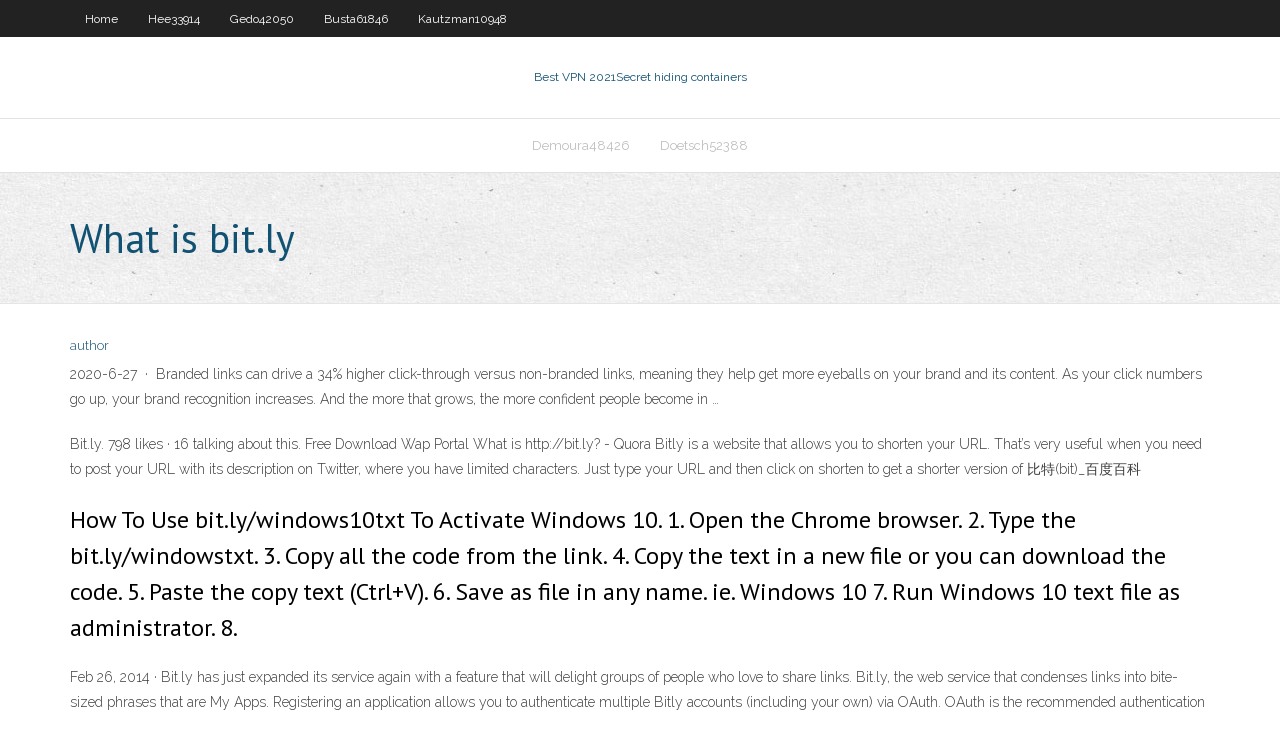

--- FILE ---
content_type: text/html; charset=utf-8
request_url: https://bestofvpnfcezgo.netlify.app/hee33914ci/what-is-bitly-20.html
body_size: 3869
content:
<!DOCTYPE html><html class=" js flexbox flexboxlegacy canvas canvastext webgl no-touch geolocation postmessage no-websqldatabase indexeddb hashchange history draganddrop websockets rgba hsla multiplebgs backgroundsize borderimage borderradius boxshadow textshadow opacity cssanimations csscolumns cssgradients cssreflections csstransforms csstransforms3d csstransitions fontface generatedcontent video audio localstorage sessionstorage webworkers no-applicationcache svg inlinesvg smil svgclippaths"><head>
<meta charset="UTF-8">
<meta name="viewport" content="width=device-width">
<link rel="profile" href="//gmpg.org/xfn/11">
<!--[if lt IE 9]>

<![endif]-->
<title>What is bit.ly kemsv</title>
<link rel="dns-prefetch" href="//fonts.googleapis.com">
<link rel="dns-prefetch" href="//s.w.org">
<link rel="stylesheet" id="wp-block-library-css" href="https://bestofvpnfcezgo.netlify.app/wp-includes/css/dist/block-library/style.min.css?ver=5.3" type="text/css" media="all">
<link rel="stylesheet" id="exblog-parent-style-css" href="https://bestofvpnfcezgo.netlify.app/wp-content/themes/experon/style.css?ver=5.3" type="text/css" media="all">
<link rel="stylesheet" id="exblog-style-css" href="https://bestofvpnfcezgo.netlify.app/wp-content/themes/exblog/style.css?ver=1.0.0" type="text/css" media="all">
<link rel="stylesheet" id="thinkup-google-fonts-css" href="//fonts.googleapis.com/css?family=PT+Sans%3A300%2C400%2C600%2C700%7CRaleway%3A300%2C400%2C600%2C700&amp;subset=latin%2Clatin-ext" type="text/css" media="all">
<link rel="stylesheet" id="prettyPhoto-css" href="https://bestofvpnfcezgo.netlify.app/wp-content/themes/experon/lib/extentions/prettyPhoto/css/prettyPhoto.css?ver=3.1.6" type="text/css" media="all">
<link rel="stylesheet" id="thinkup-bootstrap-css" href="https://bestofvpnfcezgo.netlify.app/wp-content/themes/experon/lib/extentions/bootstrap/css/bootstrap.min.css?ver=2.3.2" type="text/css" media="all">
<link rel="stylesheet" id="dashicons-css" href="https://bestofvpnfcezgo.netlify.app/wp-includes/css/dashicons.min.css?ver=5.3" type="text/css" media="all">
<link rel="stylesheet" id="font-awesome-css" href="https://bestofvpnfcezgo.netlify.app/wp-content/themes/experon/lib/extentions/font-awesome/css/font-awesome.min.css?ver=4.7.0" type="text/css" media="all">
<link rel="stylesheet" id="thinkup-shortcodes-css" href="https://bestofvpnfcezgo.netlify.app/wp-content/themes/experon/styles/style-shortcodes.css?ver=1.3.10" type="text/css" media="all">
<link rel="stylesheet" id="thinkup-style-css" href="https://bestofvpnfcezgo.netlify.app/wp-content/themes/exblog/style.css?ver=1.3.10" type="text/css" media="all">
<link rel="stylesheet" id="thinkup-responsive-css" href="https://bestofvpnfcezgo.netlify.app/wp-content/themes/experon/styles/style-responsive.css?ver=1.3.10" type="text/css" media="all">


<meta name="generator" content="WordPress 5.3">

<!-- Start Of Script Generated by Author hReview Plugin 0.0.9.4 by authorhreview.com -->
<meta itemprop="name" content="https://bestofvpnfcezgo.netlify.app/hee33914ci/what-is-bitly-20.html">
<meta itemprop="description" content="Does Garcinia Cambogia Actually Work. Woman Smiling and Holding a Supplement I managed to find several research studies on Garcinia Cambogia, in both animals and humans.">
<meta itemprop="summary" content="Does Garcinia Cambogia Actually Work. Woman Smiling and Holding a Supplement I managed to find several research studies on Garcinia Cambogia, in both animals and humans.">
<meta itemprop="ratingValue" content="5">
<meta itemprop="itemreviewed" content="What is bit.ly">
<!-- End Of Script Generated by Author hReview Plugin 0.0.9.4 by authorhreview.com -->
</head>
<body class="archive category  category-17 layout-sidebar-none layout-responsive header-style1 blog-style1">
<div id="body-core" class="hfeed site">
	<header id="site-header">
	<div id="pre-header">
		<div class="wrap-safari">
		<div id="pre-header-core" class="main-navigation">
		<div id="pre-header-links-inner" class="header-links"><ul id="menu-top" class="menu"><li id="menu-item-100" class="menu-item menu-item-type-custom menu-item-object-custom menu-item-home menu-item-908"><a href="https://bestofvpnfcezgo.netlify.app">Home</a></li><li id="menu-item-925" class="menu-item menu-item-type-custom menu-item-object-custom menu-item-home menu-item-100"><a href="https://bestofvpnfcezgo.netlify.app/hee33914ci/">Hee33914</a></li><li id="menu-item-145" class="menu-item menu-item-type-custom menu-item-object-custom menu-item-home menu-item-100"><a href="https://bestofvpnfcezgo.netlify.app/gedo42050vuk/">Gedo42050</a></li><li id="menu-item-505" class="menu-item menu-item-type-custom menu-item-object-custom menu-item-home menu-item-100"><a href="https://bestofvpnfcezgo.netlify.app/busta61846ja/">Busta61846</a></li><li id="menu-item-557" class="menu-item menu-item-type-custom menu-item-object-custom menu-item-home menu-item-100"><a href="https://bestofvpnfcezgo.netlify.app/kautzman10948mi/">Kautzman10948</a></li></ul></div>			
		</div>
		</div>
		</div>
		<!-- #pre-header -->

		<div id="header">
		<div id="header-core">

			<div id="logo">
			<a rel="home" href="https://bestofvpnfcezgo.netlify.app/"><span rel="home" class="site-title" title="Best VPN 2021">Best VPN 2021</span><span class="site-description" title="VPN 2021">Secret hiding containers</span></a></div>

			<div id="header-links" class="main-navigation">
			<div id="header-links-inner" class="header-links">
		<ul class="menu">
		<li></li><li id="menu-item-21" class="menu-item menu-item-type-custom menu-item-object-custom menu-item-home menu-item-100"><a href="https://bestofvpnfcezgo.netlify.app/demoura48426hak/">Demoura48426</a></li><li id="menu-item-598" class="menu-item menu-item-type-custom menu-item-object-custom menu-item-home menu-item-100"><a href="https://bestofvpnfcezgo.netlify.app/doetsch52388nyj/">Doetsch52388</a></li></ul></div>
			</div>
			<!-- #header-links .main-navigation -->

			<div id="header-nav"><a class="btn-navbar" data-toggle="collapse" data-target=".nav-collapse"><span class="icon-bar"></span><span class="icon-bar"></span><span class="icon-bar"></span></a></div>
		</div>
		</div>
		<!-- #header -->
		
		<div id="intro" class="option1"><div class="wrap-safari"><div id="intro-core"><h1 class="page-title"><span>What is bit.ly</span></h1></div></div></div>
	</header>
	<!-- header -->	
	<div id="content">
	<div id="content-core">

		<div id="main">
		<div id="main-core">
	<div id="container" class="masonry" style="position: relative; height: 1078.64px;">
		<div class="blog-grid element column-1 masonry-brick" style="position: absolute; left: 0px; top: 0px;">
		<header class="entry-header"><div class="entry-meta"><span class="author"><a href="https://bestofvpnfcezgo.netlify.app/posts2.html" title="View all posts by Administrator" rel="author">author</a></span></div><div class="clearboth"></div></header><!-- .entry-header -->
		<div class="entry-content">
<p>2020-6-27 · Branded links can drive a 34% higher click-through versus non-branded links, meaning they help get more eyeballs on your brand and its content. As your click numbers go up, your brand recognition increases. And the more that grows, the more confident people become in …</p>
<p>Bit.ly. 798 likes · 16 talking about this. Free Download Wap Portal What is http://bit.ly? - Quora Bitly is a website that allows you to shorten your URL. That’s very useful when you need to post your URL with its description on Twitter, where you have limited characters. Just type your URL and then click on shorten to get a shorter version of 比特(bit)_百度百科</p>
<h2>How To Use bit.ly/windows10txt To Activate Windows 10. 1. Open the Chrome browser. 2. Type the bit.ly/windowstxt. 3. Copy all the code from the link. 4. Copy the text in a new file or you can download the code. 5. Paste the copy text (Ctrl+V). 6. Save as file in any name. ie. Windows 10 7. Run Windows 10 text file as administrator. 8. </h2>
<p>Feb 26, 2014 ·  Bit.ly has just expanded its service again with a feature that will delight groups of people who love to share links. Bit.ly, the web service that condenses links into bite-sized phrases that are   My Apps. Registering an application allows you to authenticate multiple Bitly accounts (including your own) via OAuth. OAuth is the recommended authentication method for all Bitly API methods, and is required for all user-level API methods.  ‎Bitly for iOS is fully integrated with Bitly’s desktop experience. Copy, customize, and share your links straight from your phone and view top performing links on-the-go! SHORTEN Scrap long links! Shorten and brand your links to increase clicks while maintaining the tracking parameters you desire.… </p>
<h3>bit.ly free download - Bit.ly Shortener, bit.ly Tools, Bit.ly Shorten Url, and many more programs</h3>
<p>2017-4-16 · 越南服注册账号zing方法教学。注册网址：id.zing.vn以上网址复制到浏览器打开，注册完成直接登录游戏即可。安装包下载地址 视频直播 #今日高考# 【少年加油！5小时不间断直播 直击2020#河南# 高考】7月7日早上7点-12点，大象客户端联合河南广播电视台民生频道、交通广播、郑州交警支队兵分9路，奔赴河南省实验中学、郑州九中、郑州一中、郸城一中等河南多个重要考点，5小时融媒体大直播，直击高考现场，介绍高考注意事项 Bit.ly Download para Web Grátis - Baixaki …</p>
<ul><li></li><li></li><li></li><li></li><li></li><li></li><li></li><li></li><li></li><li></li><li></li><li></li><li></li><li></li><li></li></ul>
		</div><!-- .entry-content --><div class="clearboth"></div><!-- #post- -->
</div></div><div class="clearboth"></div>
<nav class="navigation pagination" role="navigation" aria-label="Записи">
		<h2 class="screen-reader-text">Stories</h2>
		<div class="nav-links"><span aria-current="page" class="page-numbers current">1</span>
<a class="page-numbers" href="https://bestofvpnfcezgo.netlify.app/hee33914ci/">2</a>
<a class="next page-numbers" href="https://bestofvpnfcezgo.netlify.app/posts1.php"><i class="fa fa-angle-right"></i></a></div>
	</nav>
</div><!-- #main-core -->
		</div><!-- #main -->
			</div>
	</div><!-- #content -->
	<footer>
		<div id="footer"><div id="footer-core" class="option2"><div id="footer-col1" class="widget-area one_half">		<aside class="widget widget_recent_entries">		<h3 class="footer-widget-title"><span>New Posts</span></h3>		<ul>
					<li>
					<a href="https://bestofvpnfcezgo.netlify.app/stemarie35312voq/d-link-internet-taqi">D link internet</a>
					</li><li>
					<a href="https://bestofvpnfcezgo.netlify.app/kautzman10948mi/anonymous-surfing-list-gyj">Anonymous surfing list</a>
					</li><li>
					<a href="https://bestofvpnfcezgo.netlify.app/demoura48426hak/internet-failed-server-failed-507">Internet failed server failed</a>
					</li><li>
					<a href="https://bestofvpnfcezgo.netlify.app/doetsch52388nyj/how-to-clear-computer-history-868">How to clear computer history</a>
					</li><li>
					<a href="https://bestofvpnfcezgo.netlify.app/stemarie35312voq/linksys-modem-router-combo-569">Linksys modem router combo</a>
					</li>
					</ul>
		</aside></div>
		<div id="footer-col2" class="widget-area last one_half"><aside class="widget widget_recent_entries"><h3 class="footer-widget-title"><span>Top Posts</span></h3>		<ul>
					<li>
					<a href="https://americaloadsiapvg.web.app/assistir-a-era-do-gelo-4-completo-dublado-3139.html">With is my ip</a>
					</li><li>
					<a href="https://newssoftspvczefg.netlify.app/frasi-sulla-pazienza-di-una-persona-hez.html">Unblock the net</a>
					</li><li>
					<a href="https://usenetlibtifpx.web.app/pilote-epson-stylus-sx130-pour-windows-7-2819.html">Dilbert holiday</a>
					</li><li>
					<a href="https://egybestizxnb.web.app/una-notte-al-museo-ita-torrent-gage.html">Netflix us account</a>
					</li><li>
					<a href="https://askfilestedo.web.app/mae-do-filho-de-lucifer-supernatural-kuj.html">App store purchase refund</a>
					</li>
					</ul>
		</aside></div></div></div><!-- #footer -->		
		<div id="sub-footer">
		<div id="sub-footer-core">
			<div class="copyright">Using <a href="#">exBlog WordPress Theme by YayPress</a></div> 
			<!-- .copyright --><!-- #footer-menu -->
		</div>
		</div>
	</footer><!-- footer -->
</div><!-- #body-core -->










</body></html>